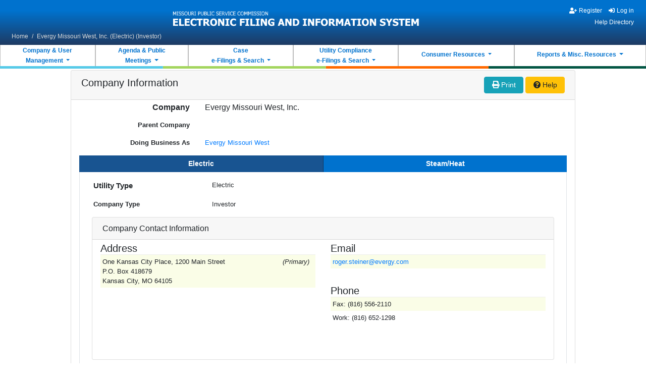

--- FILE ---
content_type: text/html; charset=utf-8
request_url: https://www.efis.psc.mo.gov/Company/Display/7259
body_size: 6784
content:


<!DOCTYPE html>
<html lang="en-us">
<head>
    <!-- Google tag (gtag.js) -->
    <script async src="https://www.googletagmanager.com/gtag/js?id=G-46J2XXVYYV"></script>
    <script>
      window.dataLayer = window.dataLayer || [];
      function gtag(){dataLayer.push(arguments);}
      gtag('js', new Date());

      gtag('config', 'G-46J2XXVYYV');
    </script>
    <meta charset="utf-8" />
    <meta name="viewport" content="width=device-width, initial-scale=1.0" />
    <meta http-equiv="X-UA-Compatible" content="IE=edge,chrome=1">
    <title>Evergy Missouri West, Inc. (Electric) (Investor) - EFIS</title>

    
    
        <script src="/js/header.min.js?v=U84xGJ1wE0cwyMzUB9KYFgpK18qIqvKgQR8sPzCWmBA"></script>
        <link rel="stylesheet" href="/css/site.min.css?v=WIKlng7O5lWbPIbHFH8ZgyCUe1hThqqg9tfAOOtdSW0" />
    
</head>
<body>
    <div class="container-fluid d-print-none fullHeader mainMenuText" role="navigation" aria-label="top menu">
        <input autocomplete="on" class="autocompleteWorkAround" style="display:none;" />
        <div class="row header m-0" role="banner">
            <div class="col-12 col-md-7 offset-lg-1 col-lg-6 offset-xl-3 col-xl-5 text-center" title="banner">
                <a class="banner textBanner" aria-label="banner" href="/"></a>
            </div>
            <div class="py-1 py-md-0 col-12 col-md-5 col-xl-4 text-md-right">
                <div>
                    

    <div>
        <a class="btn btn-link" href="/Account/Register">
            <i class="fas fa-user-plus mr-1"></i>Register
        </a>
        <a class="btn btn-link" href="/Account/Login">
            <i class="fas fa-sign-in-alt mr-1"></i>Log in
        </a>
    </div>

                </div>
                <div>
                    <a class="btn btn-link py-0" target="_blank" href="https://psc.mo.gov/EFISHelp/">Help Directory</a>
                </div>
            </div>
            <div class="col-12 breadcrumbText">
                <a href="/">Home</a>
                /
                    <a href="/Company/Display/7259">Evergy Missouri West, Inc. (Electric) (Investor)</a>
            </div>
        </div>
    </div>
    <nav class="menuNavbar navbar navbar-expand-md navbar-dark d-flex d-print-none" role="navigation" aria-label="primary">
        <button class="navbar-toggler" type="button" data-toggle="collapse" data-target="#navMainMenuItems" aria-controls="navMainMenuItems" aria-expanded="false" aria-label="Toggle navigation">
            <span class="navbar-toggler-icon"></span>
        </button>
        <div class="collapse navbar-collapse" id="navMainMenuItems">
            <ul class="navbar-nav mx-auto justify-content-center w-100">
                    <li class="nav-item dropdown navCol">
                        <a class="nav-link dropdown-toggle whitetxt" style="padding: 1px" href="#" id="divRegistrationDropdown" role="button" data-toggle="dropdown" aria-haspopup="true" aria-expanded="false">
                            Company & User<br aria-hidden="true">Management
                        </a>
                        <div class="dropdown-menu w-100" aria-labelledby="divRegistrationDropdown">
                                <a class="dropdown-item" title="Company Search" href="/Company/NewSearch">
                                    Company Search
                                </a>
                        </div>
                    </li>
                    <li class="nav-item dropdown navCol">
                        <a class="nav-link dropdown-toggle whitetxt" style="padding: 1px" href="#" id="divAgendaMenuDropdown" role="button" data-toggle="dropdown" aria-haspopup="true" aria-expanded="false">
                            Agenda &amp; Public<br aria-hidden="true" />Meetings
                        </a>
                        <div class="dropdown-menu w-100" aria-labelledby="divAgendaMenuDropdown">                        
                                <a class="dropdown-item" title="Agenda Search" href="/Agenda/NewSearch">
                                    Agenda Search
                                </a>
                                <div class="dropdown-divider"></div>
                                <a class="dropdown-item" title="Public Meeting Search" href="/PublicMeeting/NewSearch">
                                    Public Meeting Search
                                </a>
                        </div>
                    </li>
                    <li class="nav-item dropdown navCol">
                        <a class="nav-link dropdown-toggle whitetxt" style="padding: 1px" href="#" id="divCaseMenuDropdown" role="button" data-toggle="dropdown" aria-haspopup="true" aria-expanded="false">
                            Case<br aria-hidden="true">e-Filings & Search
                        </a>
                        <div class="dropdown-menu w-100" aria-labelledby="divCaseMenuDropdown">                           
                                <a class="dropdown-item" title="Existing Case e-Filing &amp; Search" href="/Case/NewSearch">
                                    Existing Case e-Filing &amp; Search
                                </a>
                                    <div class="dropdown-divider"></div>
                                    <a title="Service List Search" class="dropdown-item" href="/ServiceList/NewSearch">
                                        Service List Search
                                    </a>
                                    <a title="Service List Print" class="dropdown-item" href="/ServiceList/Print">
                                        Service List Print
                                    </a>
                                    <div class="dropdown-divider"></div>
                                <a title="Calendar Search" class="dropdown-item" href="/Calendar/NewSearch">
                                    Calendar Search
                                </a>
                                    <div class="dropdown-divider"></div>
                                <a title="Small Company Rate Increase Search" class="dropdown-item" href="/SmallCompanyRateIncrease/NewSearch">
                                    Small Company Rate Increase Search
                                </a>
                        </div>
                    </li>
                
                    <li class="nav-item dropdown navCol">
                        <a class="nav-link dropdown-toggle whitetxt" style="padding: 1px" href="#" id="divNonCaseMenuDropdown" role="button" data-toggle="dropdown" aria-haspopup="true" aria-expanded="false">
                            Utility Compliance<br aria-hidden="true">e-Filings & Search
                        </a>
                        <div class="dropdown-menu w-100" aria-labelledby="divNonCaseMenuDropdown">                             
                                <a title="Tariff Search" class="dropdown-item" href="/Tariff/NewSearch">
                                    Tariff Search
                                </a>
                                    <div class="dropdown-divider"></div>
                                    <a title="Existing Non-Case e-Filing &amp; Search" class="dropdown-item" href="/NonCase/NewSearch">
                                        Existing Non-Case e-Filing &amp; Search
                                    </a>
                                    <div class="dropdown-divider"></div>
                                    <a title="Informal Interconnection Agreement Search" class="dropdown-item" href="/InformalInterconnection/NewSearch">
                                        Informal Interconnection Agreement Search
                                    </a>
                        </div>
                    </li>
                    <li class="nav-item dropdown navCol">
                        <a class="nav-link dropdown-toggle whitetxt mt-2" style="padding: 1px" href="#" id="divContactSearchDropdown" role="button" data-toggle="dropdown" aria-haspopup="true" aria-expanded="false">
                            Consumer Resources
                        </a>
                        <div class="dropdown-menu w-100" aria-labelledby="divContactSearchDropdown">
                                <a title="Complaint/Inquiry Form" class="dropdown-item" href="/Inquiry/EmailForm">
                                    Complaint/Inquiry Form
                                </a>
                                    <div class="dropdown-divider"></div>
                                    <a title="Comments Search" class="dropdown-item" href="/PublicComment/NewSearch">
                                        Comments Search
                                    </a>
                                    <a title="Comment Form" class="dropdown-item" href="/PublicComment/EmailForm">
                                        Comment Form
                                    </a>
                        </div>
                    </li>
                    <li class="nav-item dropdown navCol">
                        <a class="nav-link dropdown-toggle whitetxt mt-2" style="padding: 1px" href="#" id="divReportSearchDropdown" role="button" data-toggle="dropdown" aria-haspopup="true" aria-expanded="false">
                            Reports & Misc. Resources
                        </a>
                        <div class="dropdown-menu w-100" aria-labelledby="divReportSearchDropdown">                     
                                <a class="dropdown-item" title="Video Franchise Search" href="/Case/NewVideoFranchiseSearch">
                                    Video Franchise Search
                                </a>
                                    <div class="dropdown-divider"></div>
                                    <a title="Report Listing" class="dropdown-item" href="/Report/ReportListing">
                                        Report Listing 
                                    </a>
                        </div>
                    </li>
            </ul>
        </div>
    </nav>
    <div id="menuBorderLine"></div>
    <div role="main">
        <div class="print-only mb-2">
            Current Date/Time: 11/7/2025 12:22:00 PM
        </div>
        <div class="alert alert-success itemCard text-center my-1 divSubmissionMessage" role="contentinfo" style="display:none;">
            
        </div>
        
<div class="container-fluid">
    <div class="justify-content-center itemCard">
        <div class="card">
            <div class="card-header">
                <div class="row">
                    <div class="col-12 col-md-6">
                        <h5>Company Information</h5>
                    </div>
                    <div class="col-12 col-md-6 text-md-right d-print-none">
			            <button class="btn btn-info mt-md-0 mt-1" type="button" onclick="window.print();">
				            <i class="fas fa-print"></i>
				            Print
			            </button>
			            <a class="btn btn-warning mt-md-0 mt-1" target="_blank" href="https://psc.mo.gov/EFISHelp/Company">
				            <i class="fa fa-question-circle"></i>
				            Help
			            </a>
		            </div>
                </div>
            </div>
            <div class="card-body">
                <div class="form-group row">
                    <div class="col-11 col-md-1-5 order-md-3 d-print-none text-md-right">
                    </div>
                    <div class="col-0-5 d-print-none order-md-4">
                        

                    </div>
                    <div class="col-12 col-md-3 h6 font-weight-bold text-md-right order-md-1">
                        Company
                    </div>
                    <div class="col-12 col-md-6-5 col-lg-7 order-md-2 h6">
                        Evergy Missouri West, Inc.
                    </div>
                </div>

                <div class="form-group row">
                    <div class="col-12 col-md-3 text-md-right font-weight-bold">
                        Parent Company
                    </div>
                    <div class="col-11 col-md-8">
                    </div>
                </div>
                <div class="form-group row">
                    <div class="col-12 col-md-3 text-md-right font-weight-bold">
                        Doing Business As
                    </div>
                    <div class="col-12 col-md-8">
                            <ul class="list-inline p-0 m-0">
                                    <li>
                                        <a href="/Company/Display/7260">Evergy Missouri West</a>
                                    </li>
                            </ul>
                    </div>
                </div>


                        <nav class="blueNavbar navbar navbar-expand-md d-flex d-print-none navbar-dark">
                            <button class="navbar-toggler" type="button" data-toggle="collapse" data-target="#navUtilityTypes" aria-controls="navUtilityTypes" aria-expanded="false" aria-label="Toggle navigation">
                                <span class="navbar-toggler-icon mr-3"></span> Utility Type Navigation
                            </button>
                            <div class="navbar-collapse collapse" id="navUtilityTypes">
                                <ul class="navbar-nav mx-auto justify-content-center w-100">
                                        <li class="nav-item overrideMaxWidthOnMediumScreens text-md-center" style="max-width: 50%;">
                                            <a class="btn btn-link nav-link active" id="btnTab-6531" role="tab" aria-controls="btnTab-6531" aria-selected="false" href="/Company/Display/6531?isDetailId=true">
                                                Electric
                                            </a>
                                        </li>
                                        <li class="nav-item overrideMaxWidthOnMediumScreens text-md-center" style="max-width: 50%;">
                                            <a class="btn btn-link nav-link " id="btnTab-6529" role="tab" aria-controls="btnTab-6529" aria-selected="false" href="/Company/Display/6529?isDetailId=true">
                                                Steam/Heat
                                            </a>
                                        </li>
                                </ul>
                            </div>
                        </nav>
                    <div class=" py-2 grayBox tab-content">
                        <div class="mx-2">
                            <div style="min-height: 400px;">
                                <div class="tab-pane" id="divTab" role="tabpanel" style="display: none;">
                                        <div class="row form-group mt-2 mx-1">
                                            <div class="col-11 col-md-1-5 col-lg-2 col-xl-2-5 order-md-3 d-print-none text-md-right">
                                            </div>
                                            <div class="col-1 col-md-1-5 col-lg-1 col-xl-0-5 d-print-none order-md-4">
                                                

                                            </div>
                                            <div class="col-12 col-md-3 text-sm-left font-weight-bold largeText order-md-1">
                                                Utility Type
                                            </div>
                                            <div class="col-12 col-md-6 order-md-2 ">
                                                Electric
                                            </div>
                                        </div>
                                            <div class="row form-group mx-1">
                                                <div class="col-12 col-md-3 font-weight-bold">
                                                    Company Type
                                                </div>
                                                <div class="col-12 col-md-8">

                                                    Investor
                                                </div>
                                            </div>
                                        <div class="row form-group">
                                            <div class="col-sm-12">
                                                <div class="mx-3" id="divAccordionContactInfo">
                                                    <div class="card">
                                                        <div class="card-header">
                                                            <div class="row">
                                                                <h6 class="col-12 col-md-9">
                                                                    Company Contact Information
                                                                </h6>
                                                            </div>
                                                        </div>
                                                        <div class="card-body">
                                                            <div class="row form-group">
                                                                <div class="col-md-6 col-sm-12">
                                                                    <h5 class="subHeaderBorder">
                                                                        Address
                                                                    </h5>
                                                                    <div class="row">
                                                                        <div class="col-12 ml-md-0 ml-sm-2">
                                                                                <table class="table table-striped tableNoBorder">
                                                                                        <tr>
                                                                                            <td>
                                                                                                

                                                                                                
<span class="addressDefault">(Primary)</span>


        <address style="font-style:normal;">
One Kansas City Place, 1200 Main Street<br />
P.O. Box 418679<br />
Kansas City, MO 
64105        </address>



                                                                                            </td>
                                                                                        </tr>
                                                                                </table>
                                                                        </div>
                                                                    </div>
                                                                </div>
                                                                <div class="col-md-6 col-sm-12">
                                                                    <div class="row form-group">
                                                                        <div class="col-12 mb-3">
                                                                            <h5 class="subHeaderBorder">
                                                                                Email
                                                                            </h5>
                                                                            <div class="row">
                                                                                <div class="col-12 ml-md-0 ml-sm-2">
                                                                                        <table class="table table-striped tableNoBorder">
                                                                                                <tr>
                                                                                                    <td>
                                                                                                        

                                                                                                        
    <a href="mailto:roger.steiner@evergy.com">roger.steiner@evergy.com</a>


                                                                                                    </td>
                                                                                                </tr>
                                                                                        </table>

                                                                                </div>
                                                                            </div>
                                                                        </div>
                                                                        <div class="col-12 mb-3">
                                                                            <h5 class="subHeaderBorder">
                                                                                Phone
                                                                            </h5>
                                                                            <div class="row">
                                                                                <div class="col-12 ml-md-0 ml-sm-2">
                                                                                        <table class="table table-striped tableNoBorder">
                                                                                                <tr>
                                                                                                    <td>
                                                                                                        

                                                                                                        
        <span>Fax:</span>
(816) 556-2110


                                                                                                    </td>
                                                                                                </tr>
                                                                                                <tr>
                                                                                                    <td>
                                                                                                        

                                                                                                        
        <span>Work:</span>
(816) 652-1298


                                                                                                    </td>
                                                                                                </tr>
                                                                                        </table>
                                                                                </div>
                                                                            </div>
                                                                        </div>
                                                                    </div>
                                                                </div>
                                                            </div>
                                                        </div>
                                                    </div>
                                                </div>
                                            </div>
                                        </div>
                                            <div class="row form-group">
                                                <div class="col-12">
                                                    <div class="mx-3" id="divAccordionCertificationInfo">
                                                        <div class="card">
                                                            <div class="card-header accordionHeader" id="divHeadingCertificationInfo">
                                                                <div class="row">
                                                                    <h6 class="col-12 col-md-9">
                                                                        <button class="accordion-button" type="button" data-toggle="collapse" data-target="#divCollapseCertificationInfo" aria-expanded="true" aria-controls="divCollapseCertificationInfo">
                                                                            Certification/Registration Information
                                                                        </button>
                                                                        <i class="fas fa-caret-down" aria-hidden="true"></i>
                                                                    </h6>
                                                                </div>
                                                            </div>
                                                            <div id="divCollapseCertificationInfo" class="collapse show" aria-labelledby="divHeadingCertificationInfo" data-parent="#divAccordionCertificationInfo">
                                                                <div class="card-body">
                                                                        <div class="card my-3">
                                                                            <div class="card-header smallCardHeader">
                                                                                Certification/Registration
                                                                            </div>
                                                                            <div class="card-body">
                                                                                <table class="table tableCollapse">
                                                                                    <thead>
                                                                                        <tr>
                                                                                            <th scope="col">
                                                                                                Certified Case No.
                                                                                            </th>
                                                                                            <th scope="col">
                                                                                                Certified Date
                                                                                            </th>
                                                                                            <th scope="col">
                                                                                                Decertified Case No.
                                                                                            </th>
                                                                                            <th scope="col">
                                                                                                Decertified Date
                                                                                            </th>
                                                                                        </tr>
                                                                                    </thead>
                                                                                    <tbody>
                                                                                            <tr>
                                                                                                <td data-label="Certified Case No." class="longLabel">
                                                                                                    
    <span class="spanSubmissionMaster" data-code="CASE">
            <a href="https://www.efis.psc.mo.gov/Case/Display/10235" target="_self">EN-2020-0064</a>
    </span>

                                                                                                </td>
                                                                                                <td data-label="Certified Date">
10/7/2019                                                                                                </td>
                                                                                                <td data-label="Decertified Case No." class="longLabel">
                                                                                                    

                                                                                                </td>
                                                                                                <td data-label="Decertified Date">
                                                                                                </td>
                                                                                            </tr>
                                                                                    </tbody>
                                                                                </table>
                                                                            </div>
                                                                        </div>
                                                                        <div class="text-center pt-1">
                                                                            Records indicate that a report is not due to be filed for this company. For more information, please see the "Annual Report" page under the EFIS Help Directory.
                                                                        </div>
                                                                </div>
                                                            </div>
                                                        </div>
                                                    </div>
                                                </div>
                                            </div>
                                            <div class="row form-group d-print-none">
                                                <div class="col-12">
                                                    <div class="mx-3" id="divAccordionSubmissionSearch">
                                                        <div class="card">
                                                            <div class="card-header accordionHeader" id="divHeadingSubmissionSearch">
                                                                <div class="row">
                                                                    <h6 class="col-12">
                                                                        <button class="accordion-button" type="button" data-toggle="collapse" data-target="#divCollapseSubmissionSearch" aria-expanded="true" aria-controls="divCollapseSubmissionSearch">
                                                                            Search Submissions for Evergy Missouri West, Inc. (Electric) (Investor)
                                                                        </button>
                                                                        <i class="fas fa-caret-down" aria-hidden="true"></i>
                                                                    </h6>
                                                                </div>
                                                            </div>
                                                            <div id="divCollapseSubmissionSearch" class="collapse show" aria-labelledby="divHeadingSubmissionSearch" data-parent="#divAccordionSubmissionSearch">
                                                                <div class="card-body">
                                                                    <div class="row">
                                                                            <div class="col-sm-12 col-md-6 col-xl-4 mb-3">
                                                                                <a href="/Agenda/NewSearch/6531">
                                                                                    Agenda Search
                                                                                </a>
                                                                            </div>
                                                                            <div class="col-sm-12 col-md-6 col-xl-4 mb-3">
                                                                                <a href="/Case/NewSearch/6531">
                                                                                    Existing Case e-Filing &amp; Search
                                                                                </a>
                                                                            </div>
                                                                            <div class="col-sm-12 col-md-6 col-xl-4 mb-3">
                                                                                <a href="/PublicComment/NewSearch/6531">
                                                                                    Comments Search
                                                                                </a>
                                                                            </div>
                                                                            <div class="col-sm-12 col-md-6 col-xl-4 mb-3">
                                                                                <a href="/PublicMeeting/NewSearch/6531">
                                                                                    Public Meeting Search
                                                                                </a>
                                                                            </div>
                                                                            <div class="col-sm-12 col-md-6 col-xl-4 mb-3">
                                                                                <a href="/NonCase/NewSearch/6531">
                                                                                    Existing Non-Case e-Filing &amp; Search
                                                                                </a>
                                                                            </div>
                                                                            <div class="col-sm-12 col-md-6 col-xl-4 mb-3">
                                                                                <a href="/ServiceList/NewSearch/6531">
                                                                                    Service List Search
                                                                                </a>
                                                                            </div>
                                                                            <div class="col-sm-12 col-md-6 col-xl-4 mb-3">
                                                                                <a href="/Tariff/NewSearch/6531">
                                                                                    Tariff Search
                                                                                </a>
                                                                            </div>
                                                                    </div>
                                                                </div>
                                                            </div>
                                                        </div>
                                                    </div>
                                                </div>
                                            </div>
                                </div>
                            </div>
                        </div>
                    </div>
            </div>
        </div>
    </div>
</div>


    </div>
    <div class="footerBar d-print-none">&nbsp;</div>
    <footer class="footer d-print-none">
        <div class="container">
            <div class="row">
                <div class="col-sm-12 col-md-3">
                    <address>
                        Missouri Public Service Commission<br aria-hidden="true" />
                        200 Madison Street, PO Box 360<br aria-hidden="true" />
                        Jefferson City, MO 65102-0360
                    </address>
                    <h4>PSC Links</h4>
                    <ul>
                        <li><a href="/Home/Contact">Contact Us</a></li>
                        <li><a href="//psc.mo.gov/">Public Service Commission Homepage</a></li>
                    </ul>
                </div>
                <div class="col-sm-12 col-md-6">
                    <h4>Useful Links</h4>
                    <ul>
                        <li><a href="http://revisor.mo.gov/main/Home.aspx">Missouri Statutes</a></li>
                        <li><a href="//dci.mo.gov/">MO Department of Commerce and Insurance</a></li>
                        <li><a href="//opc.mo.gov/">Office of the Public Counsel</a></li>
                        <li><a href="//www.naruc.org/">National Association of Regulatory Utility Commissioners (NARUC)</a></li>
                        <li><a href="http://www.nrri.org/">National Regulatory Research Institute (NRRI)</a></li>
                        <li><a href="//www.energy.gov/">U.S. Department of Energy</a></li>
                    </ul>
                </div>
                <div class="col-sm-12 col-md-3">
                    <div id="connect" style="height:86px;">
                        <h4>Stay Connected</h4>
                        <ul>
                            <li><a href="//psc.mo.gov/General/Get_Email_Updates" class="email" title="Email List Service">&nbsp;</a></li>
                            <li><a href="//twitter.com/#!/MissouriPSC" class="twitter" title="Twitter">&nbsp;</a></li>
                            <li><a href="//www.youtube.com/MissouriPSC" class="youtube" title="Youtube">&nbsp;</a></li>
                            <li><a href="//www.facebook.com/Missouri-Public-Service-Commission-100274236051607" class="facebook" title="Facebook">&nbsp;</a></li>
                        </ul>
                    </div>
                </div>
            </div>
        </div>
    </footer>

    <script type="text/javascript">

            serverTimeoutMillisecondsLeft = 0;
            
        function getSiteErrorUrl() {
            return '/Error';
        }

        function getMillisecondsToWarnCountdown()
        {
           return 300000;
        }
        
        function getTotalTimeoutMilliseconds()
        {
            return 1200000;
        }
    </script>
    
    
        <script src="/js/site.min.js?v=LyB_78n_SHFSKL-axzfbGeSIP-71SQJNzxXQy8Cn5Kw"></script>
    

    
        <script>
            $(function () {
                $('#divTab').fadeIn(100);

                var divNoTabCompanyRelationship = $('.divNoTabCompanyRelationship');
                if (divNoTabCompanyRelationship.length > 0) {
                    divNoTabCompanyRelationship.html($('#accordionCompanyRelationship'));
                }
            });
        </script>
      
    
</body>
</html>

